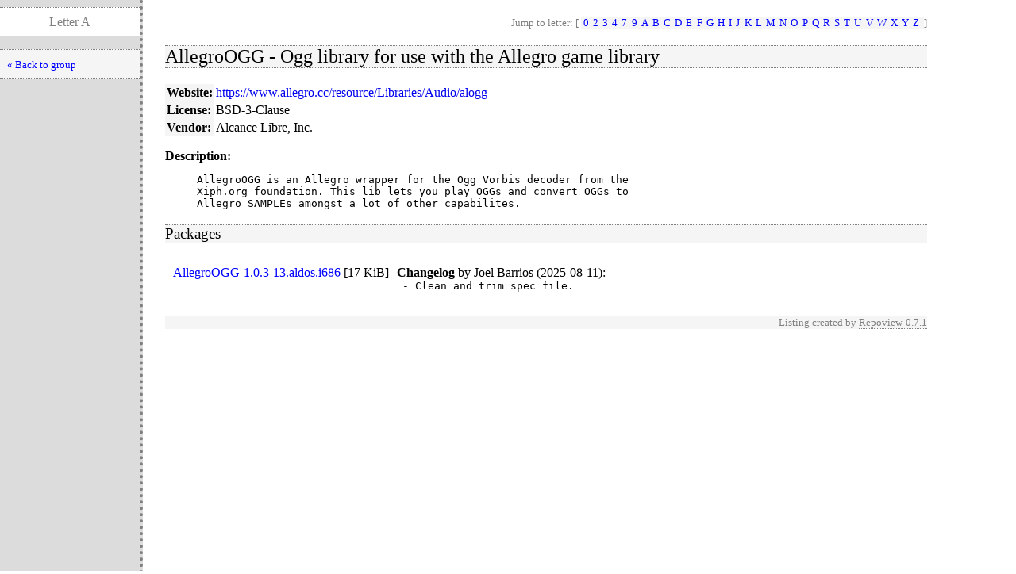

--- FILE ---
content_type: text/html; charset=UTF-8
request_url: http://mirror0.alcancelibre.org/aldos/1.4/i686/repoview/AllegroOGG.html
body_size: 1272
content:
<!DOCTYPE html PUBLIC "-//W3C//DTD XHTML 1.0 Strict//EN" "http://www.w3.org/TR/xhtml1/DTD/xhtml1-strict.dtd">
<html>
<head>
  <title>RepoView: Repoview</title>
  <link rel="stylesheet" href="layout/repostyle.css" type="text/css" />
  <meta name="robots" content="index,follow" />
</head>
<body>
    <div class="levbar">
      <p class="pagetitle">Letter A</p>
      <ul class="levbarlist">
        <li>
        <a href="letter_a.group.html" title="Back to package listing" class="nlink">« Back to group</a>
    </li>
    </ul>
    </div>
    <div class="main">
        <p class="nav">Jump to letter: [
          <span class="letterlist">
            <a class="nlink" href="letter_0.group.html">0</a><a class="nlink" href="letter_2.group.html">2</a><a class="nlink" href="letter_3.group.html">3</a><a class="nlink" href="letter_4.group.html">4</a><a class="nlink" href="letter_7.group.html">7</a><a class="nlink" href="letter_9.group.html">9</a><a class="nlink" href="letter_a.group.html">A</a><a class="nlink" href="letter_b.group.html">B</a><a class="nlink" href="letter_c.group.html">C</a><a class="nlink" href="letter_d.group.html">D</a><a class="nlink" href="letter_e.group.html">E</a><a class="nlink" href="letter_f.group.html">F</a><a class="nlink" href="letter_g.group.html">G</a><a class="nlink" href="letter_h.group.html">H</a><a class="nlink" href="letter_i.group.html">I</a><a class="nlink" href="letter_j.group.html">J</a><a class="nlink" href="letter_k.group.html">K</a><a class="nlink" href="letter_l.group.html">L</a><a class="nlink" href="letter_m.group.html">M</a><a class="nlink" href="letter_n.group.html">N</a><a class="nlink" href="letter_o.group.html">O</a><a class="nlink" href="letter_p.group.html">P</a><a class="nlink" href="letter_q.group.html">Q</a><a class="nlink" href="letter_r.group.html">R</a><a class="nlink" href="letter_s.group.html">S</a><a class="nlink" href="letter_t.group.html">T</a><a class="nlink" href="letter_u.group.html">U</a><a class="nlink" href="letter_v.group.html">V</a><a class="nlink" href="letter_w.group.html">W</a><a class="nlink" href="letter_x.group.html">X</a><a class="nlink" href="letter_y.group.html">Y</a><a class="nlink" href="letter_z.group.html">Z</a>
          </span>]
        </p>
        <h2>AllegroOGG - Ogg library for use with the Allegro game library</h2>
        <table border="0" cellspacing="0" cellpadding="2">
          <tr>
            <th>Website:</th>
            <td><a onclick="window.open(this.href, '_blank'); return false;" href="https://www.allegro.cc/resource/Libraries/Audio/alogg">https://www.allegro.cc/resource/Libraries/Audio/alogg</a></td>
          </tr>
          <tr>
            <th>License:</th>
            <td>BSD-3-Clause</td>
          </tr>
          <tr>
            <th>Vendor:</th>
            <td>Alcance Libre, Inc.</td>
          </tr>
        </table>
        <dl>
        <dt>Description:</dt>
        <dd><pre>AllegroOGG is an Allegro wrapper for the Ogg Vorbis decoder from the
Xiph.org foundation. This lib lets you play OGGs and convert OGGs to
Allegro SAMPLEs amongst a lot of other capabilites.</pre></dd>
        </dl>
        <h3>Packages</h3>
        <table border="0" cellpadding="0" cellspacing="10">
        <tr>
            <td valign="top"><a href="../a/AllegroOGG-1.0.3-13.aldos.i686.rpm" class="inpage">AllegroOGG-1.0.3-13.aldos.i686</a>
              [<span style="white-space: nowrap">17 KiB</span>]</td>
            <td valign="top">
              <strong>Changelog</strong>
              by <span>Joel Barrios (2025-08-11)</span>:
              <pre style="margin: 0pt 0pt 5pt 5pt">- Clean and trim spec file.</pre>
            </td>
        </tr>
        </table>
        <p class="footernote">
          Listing created by
          <a onclick="window.open(this.href, '_blank'); return false;" href="https://github.com/sergiomb2/repoview/" class="repoview">Repoview-0.7.1</a>
        </p>
    </div>
</body>
</html>